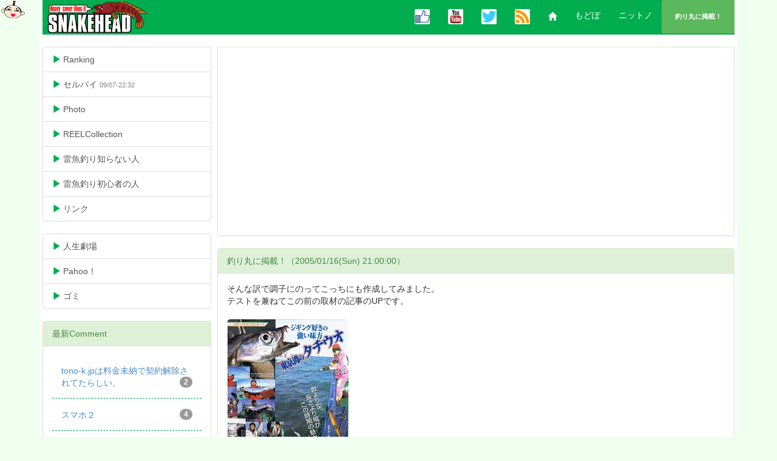

--- FILE ---
content_type: text/html; charset=UTF-8
request_url: https://tono-k.jp/list/list_12_1.php?tx_id=810
body_size: 11002
content:
<?xml version="1.0" encoding="UTF-8"?>
<!DOCTYPE html>
<html lang="ja">
<head>
	<meta charset="utf-8">
	<title>釣り丸に掲載！ ニットノ SNAKE HEAD 雷魚-ライギョ釣り</title>
	<meta name="viewport" content="width=device-width, initial-scale=1.0">
	<meta property="og:title" content="釣り丸に掲載！ ニットノ SNAKE HEAD 雷魚-ライギョ釣り" />
	<meta property="og:description" content="0" />
	<meta property="og:url" content="https://tono-k.jp/list/list_12_1.php?tx_id=810" />
	<meta property="og:image" content="https://tono-k.jp/img/tono/tx_img_2_810.jpg" />
	<link rel="index" href="https://tono-k.jp/index.php" />
	<link rel="shortcut icon" href="https://tono-k.jp/image/favicon.ico" />
	<link rel="alternate" type="application/rss+xml" title="RSS" href="https://tono-k.jp/rss/tono.xml" />
 <!-- Bootstrap -->
	<link href="/lib/bootstrap/css/bootstrap.css" rel="stylesheet">
	<link rel="stylesheet" href="https://tono-k.jp/lib/style.css" type="text/css" />
	<!-- HTML5 Shim and Respond.js IE8 support of HTML5 elements and media queries -->
	<!-- WARNING: Respond.js doesn't work if you view the page via file:// -->
	<!--[if lt IE 9]>
	<script src="/lib/bootstrap/assets/js/html5shiv.js"></script>
	<script src="/lib/bootstrap/assets/js/respond.min.js"></script>
	<![endif]-->
	<!-- jQuery (necessary for Bootstrap's JavaScript plugins) -->
	<script src="/lib/bootstrap/jquery.js"></script>
	<!-- Include all compiled plugins (below), or include individual files as needed -->
	<script src="/lib/bootstrap/js/bootstrap.min.js"></script>
<script type="text/javascript">
function OpenComments (c) {
    window.open(c, 'comments', 'width=480,height=520,scrollbars=yes,status=yes');
}
function OpenTrackback (c) {
    window.open(c, 'trackback', 'width=480,height=520,scrollbars=yes,status=yes');
}
var x2 = 0, y2 = 0;
var a = 48, b = 10;
function MoveImg ()
{
    x1 = event.clientX; y1 = event.clientY;
    len = Math.sqrt(Math.pow(x2 - x1, 2) + 
        Math.pow(y2 - y1, 2));
    if(len > b) {
        icon.style.pixelLeft = 
            Math.round(a / len * (x2 - x1) + x1) - 15;
        icon.style.pixelTop = 
            Math.round(a / len * (y2 - y1) + y1) - 13;
        x2 = x1; y2 = y1;
    }
}

</script>
</head>
<body class="layout-two-column-liquid-left" onMouseMove="MoveImg();">
<img src="https://tono-k.jp/image/tono.gif" ID="icon" STYLE="position: absolute; left: 0; top: 0;" WIDTH="41" HEIGHT="30" NATURALSIZEFLAG="3" ALIGN="BOTTOM" />
<div class="container">
<nav class="navbar navbar-default navbar-static-top" role="navigation">
	<div class="navbar-header header_bottom">
		<button type="button" class="navbar-toggle" data-toggle="collapse" data-target=".navbar-collapse">
			<span class="icon-bar"></span>
			<span class="icon-bar"></span>
			<span class="icon-bar"></span>
		</button>
		<div class="header_top"><a class="navbar-brand" href="/"><img src="/image/logo.png"></a></div>
	</div>
	<div class="collapse navbar-collapse">
		<ul class="nav navbar-nav navbar-right">
			<li><a href="https://www.facebook.com/hageo.tonoyama"><img src="/image/facebook.png"></a></li>
			<li><a href="https://www.youtube.com/user/tonoyamahageo"><img src="/image/youtube.png"></a></li>
			<li><a href="https://twitter.com/tono_yama"><img src="/image/twitter.png"></a></li>
			<li><a href="https://tono-k.jp/rss/tono.xml"><img src="/image/feed.png"></a></li>
			<li style="padding: 3px 0px 0px 0px;"><a href="/"><span class="glyphicon glyphicon-home"></a></li>
			<li><a href="JavaScript:history.back()">もどぽ</a></li>
<li><a href="https://tono-k.jp/list/list_12.php">ニットノ</a></li>
<li class="label label-success"><a href="/list/list_12_1.php?tx_id=810">釣り丸に掲載！</a></li>
		</ul>
	</div>
</nav>
<div class="row">
	<div class="col-md-9 col-md-push-3">
		<div class="panel panel-success">
			<div class="panel-body">
<script async src="//pagead2.googlesyndication.com/pagead/js/adsbygoogle.js"></script>
<!-- tono_resp -->
<ins class="adsbygoogle"
     style="display:block"
     data-ad-client="ca-pub-8499101447656296"
     data-ad-slot="4221859516"
     data-ad-format="auto"></ins>
<script>
(adsbygoogle = window.adsbygoogle || []).push({});
</script>
			</div>
		</div>
		<div class="panel panel-success">
			<div class="panel-heading">釣り丸に掲載！（2005/01/16(Sun) 21:00:00）</div>
			<div class="panel-body">
そんな訳で調子にのってこっちにも作成してみました。<br />テストを兼ねてこの前の取材の記事のUPです。<br /><br /><img class="img-rounded img-responsive" src="https://tono-k.jp/img/tono/tx_img_2_810.jpg" />			</div>
		</div>
		<div class="panel panel-success">
			<div class="panel-heading">コメント</div>
			<div class="panel-body">
						<form class="form-horizontal" method="post" action="/list/list_12_1.php?mode=result" enctype="multipart/form-data">
			<div class="form-group has-success">
				<label class="col-sm-2 control-label" for="inputname">名前</label>
				<div class="col-sm-10">
					<input name="ts_name" type="text" class="form-control" id="inputname" value="" placeholder="">
				</div>
			</div>
			<div class="form-group has-success">
				<label class="col-sm-2 control-label" for="inputtitle">タイトル</label>
				<div class="col-sm-10">
					<input name="ts_title" type="text" class="form-control" id="inputtitle">
				</div>
			</div>
			<div class="form-group has-success">
				<label class="col-sm-2 control-label" for="inputimage">IMAGE</label>
				<div class="col-sm-10">
				
					<input type="file" id="file_input" name="up_file_1" style="display: none;">
					<div style="width:100%;float:left;margin-right:10px;" class="input-group">
						<span class="input-group-btn">
							<button class="btn btn-success" type="button" onclick="$('#file_input').click();">
								<span class="glyphicon glyphicon-folder-open"></span>
							</button>
						</span>
						<input id="dummy_file" type="text" class="form-control" placeholder=".gif.jpg.png" disabled>
					</div>
					
				</div>
			</div>
			<div class="form-group has-success">
				<label class="col-sm-2 control-label" for="inputtext">コメント</label>
				<div class="col-sm-10">
					<textarea name="ts_text" class="form-control" id="inputtext"></textarea>
				</div>
			</div>
			<div class="form-group has-success">
				<label class="col-sm-2 control-label" for="inputsub"></label>
				<div class="col-sm-10">
					<button type="submit" class="btn btn-success btn-block" id="inputsub">投稿</button>
				</div>
			</div>
			<input name="ts_tx_id" type="hidden" value="810" />
			<input name="tx_id" type="hidden" value="810" />
			</form>
<script type="text/javascript">
$(function(){
    $('#file_input').change(function() {
        $('#dummy_file').val($(this).val());
    });
});
</script>
			</div>
		</div>
<span class="badge">0</span>
<div class="btn-group btn-group-sm">
</div><br /><br />
<div class="btn-group btn-group-justified">
	<a class="btn btn-default" href="https://tono-k.jp/list/list_12_2.php"><span class="glyphicon glyphicon-camera g_font"></span> ニットノLibrary</a>
	<a class="btn btn-default" href="JavaScript:history.back()"><span class="glyphicon glyphicon-arrow-left g_font"></span> もどぽ</a>
</div>
<br />
	</div>
	<div class="col-md-3 col-md-pull-9">
<div class="list-group">
	<a href="https://tono-k.jp/list/list_03.php" class="list-group-item">
		<span class="glyphicon glyphicon-play g_font"></span> Ranking <span class="new5">10/23-23:13</span>
	</a>
	<a href="https://tono-k.jp/list/list_04.php" class="list-group-item">
		<span class="glyphicon glyphicon-play g_font"></span> セルバイ <span class="new4">09/07-22:32</span>
	</a>
	<a href="https://tono-k.jp/list/list_01.php" class="list-group-item">
		<span class="glyphicon glyphicon-play g_font"></span> Photo <span class="new5">11/11</span>
	</a>
	<a href="https://tono-k.jp/list/list_05.php" class="list-group-item">
		<span class="glyphicon glyphicon-play g_font"></span> REELCollection <span class="new5">08/11</span>
	</a>
	<a href="https://tono-k.jp/list/list_11_1.php?tx_id=745" class="list-group-item">
		<span class="glyphicon glyphicon-play g_font"></span> 雷魚釣り知らない人 <span class="new5">02/16</span>
	</a>
	<a href="https://tono-k.jp/list/list_11_1.php?tx_id=746" class="list-group-item">
		<span class="glyphicon glyphicon-play g_font"></span> 雷魚釣り初心者の人 <span class="new5">10/26</span>
	</a>
	<a href="https://tono-k.jp/list/list_07.php" class="list-group-item">
		<span class="glyphicon glyphicon-play g_font"></span> リンク <span class="new5">05/30</span>
	</a>
</div>
<div class="list-group">
	<a href="https://tono-k.jp//list/list_09.php" class="list-group-item">
		<span class="glyphicon glyphicon-play g_font"></span> 人生劇場 <span class="new5">02/16</span>
	</a>
	<a href="https://tono-k.jp//list/list_06.php" class="list-group-item">
		<span class="glyphicon glyphicon-play g_font"></span> Pahoo！ <span class="new5">02/16</span>
	</a>
	<a href="https://tono-k.jp//list/list_11_1.php?tx_id=747" class="list-group-item">
		<span class="glyphicon glyphicon-play g_font"></span> ゴミ <span class="new5">05/30</span>
	</a>
</div>
<div class="panel panel-success">
	<div class="panel-heading">最新Comment</div>
	<div class="panel-body">
		<ul class="nav nav-pills nav-stacked">
			<li class="cont"><a href="list_12_1.php?tx_id=1417">tono-k.jpは料金未納で契約解除されてたらしい。<span class="badge pull-right">2</span></a></li>
			<li class="cont"><a href="list_12_1.php?tx_id=1273">スマホ２<span class="badge pull-right">4</span></a></li>
			<li class="cont"><a href="list_12_1.php?tx_id=815">FGノットのツボ（オレ的な）<span class="badge pull-right">4</span></a></li>
			<li class="cont"><a href="list_12_1.php?tx_id=1106">サーバ引っ越し<span class="badge pull-right">2</span></a></li>
			<li class="cont"><a href="list_12_1.php?tx_id=792">っすっかり！<span class="badge pull-right">3</span></a></li>
			<li class="cont"><a href="list_12_1.php?tx_id=1742">続編が残念<span class="badge pull-right">1</span></a></li>
		</ul>
	</div>
</div>
	</div>
</div>
<div id="footer" class="text-center fistyle g_back">
	<script>
$(function() {
	var topBtn = $('#page-top');	
	topBtn.hide();
	//スクロールが100に達したらボタン表示
	$(window).scroll(function () {
		if ($(this).scrollTop() > 100) {
			topBtn.fadeIn();
		} else {
			topBtn.fadeOut();
		}
	});
	//スクロールしてトップ
    topBtn.click(function () {
		$('body,html').animate({
			scrollTop: 0
		}, 500);
		return false;
    });
});	
</script>

<p id="page-top"><a href="#wrap">TOP</a></p>
Copyright 2014 Office tono Co.,Ltd all rights reserved
</div>
</body>
</html>


--- FILE ---
content_type: text/html; charset=utf-8
request_url: https://www.google.com/recaptcha/api2/aframe
body_size: 267
content:
<!DOCTYPE HTML><html><head><meta http-equiv="content-type" content="text/html; charset=UTF-8"></head><body><script nonce="mXxvEeR2j-dyNlzdAPkZew">/** Anti-fraud and anti-abuse applications only. See google.com/recaptcha */ try{var clients={'sodar':'https://pagead2.googlesyndication.com/pagead/sodar?'};window.addEventListener("message",function(a){try{if(a.source===window.parent){var b=JSON.parse(a.data);var c=clients[b['id']];if(c){var d=document.createElement('img');d.src=c+b['params']+'&rc='+(localStorage.getItem("rc::a")?sessionStorage.getItem("rc::b"):"");window.document.body.appendChild(d);sessionStorage.setItem("rc::e",parseInt(sessionStorage.getItem("rc::e")||0)+1);localStorage.setItem("rc::h",'1768728085545');}}}catch(b){}});window.parent.postMessage("_grecaptcha_ready", "*");}catch(b){}</script></body></html>

--- FILE ---
content_type: text/css
request_url: https://tono-k.jp/lib/style.css
body_size: 2630
content:
/*バディー*/
/*タイトル部分*/
body {
	margin:           0px 0px 0px 0px;
	text-align:       center; 
}
/*データベースエラーの部分*/
.error_1 {
	padding: 60px 0px 60px 0px;
}
.header_top {
	margin:  -14px 0px 0px 0px;
}
.header_bottom {
	margin:  0px 0px -15px 0px;
}
.container {
	background-color: #FFFFFF;
	text-align: left;
}
/*緑の点線が↓に付くの部分*/
.cont {
	padding:  5px 0px 5px 0px;
	border-bottom: dashed 1px #01AD4E; 
}
/*青の点線が↓に付くの部分*/
.cons {
	padding:  5px 0px 5px 0px;
	border-bottom: dashed 1px blue; 
}
/*フォントカラーが緑部分*/
.g_font {
	color:#01AD4E;
}
/*フォントカラーが緑部分*/
.g_back {
	background-color:#01AD4E;
}
/*フォントカラーが青部分*/
.s_font {
	color:#1E90FF;
}
/*フォントカラーが青部分*/
.s_back {
	background-color:#1E90FF;
}
/*フォントカラーが青部分*/
.j_font {
	color:Gainsboro;
}
/*フォントカラーが青部分*/
.j_back {
	background-color:Gainsboro;
}

/*NEWのランク*/
.new1 {
	color:red;
	background-color:yellow;
	font-size:11px;
}
.new2 {
	color:red;
	font-size:11px;
}
.new3 {
	color:black;
	font-size:11px;
}
.new4 {
	color:gray;
	font-size:11px;
}
.new5 {
	color:white;
	font-size:11px;
}
/*右寄せ*/
.righ{
	padding: 0px 5px 10px 0px;
	font-size:11px;
	text-align: right; 
}
/*footer*/
#footer {
	color:white;
	padding: 2px 0px 0px 0px;
	margin: 0px 0px 0px 0px;
	line-height:100%;
	font-size: 13px;
	line-height: 180%;
	border-top: solid 3px black;
	width:100%;
}



.maru {position: relative; -webkit-border-radius: 4px; -moz-border-radius: 4px; -o-border-radius: 4px; border-radius: 4px; -webkit-box-shadow: 0 1px 4px rgba(0,0,0,.2); -moz-box-shadow: 0 1px 4px rgba(0,0,0,.2); -o-box-shadow: 0 1px 4px rgba(0,0,0,.2); box-shadow: 0 1px 4px rgba(0,0,0,.2); zoom: 1; }






div.iframeWrap {
    position: relative;
    width: 100%;
    padding-top: 56.25%;
}
 
div.iframeWrap iframe {
    position: absolute;
    top: 0;
    left: 0;
    width: 100%;
    height: 100%;
}


#page-top {
	position: fixed;
	bottom: 20px;
	right: 20px;
	font-size: 77%;
}
#page-top a {
	background: #01AD4E;
	text-decoration: none;
	color: #fff;
	width: 100px;
	padding: 10px 0;
	text-align: center;
	display: block;
	border-radius: 5px;
}
#page-top a:hover {
	text-decoration: none;
	background: #999;
}


.video-container {
	position: relative;
	padding-bottom: 56.25%;
	padding-top: 30px;
	height: 0;
	overflow: hidden;
}

.video-container iframe {
	position: absolute;
	top: 0;
	left: 0;
	width: 100%;
	height: 100%;
}

.video-wrapper {
	width: 400px;
	max-width: 100%;
}